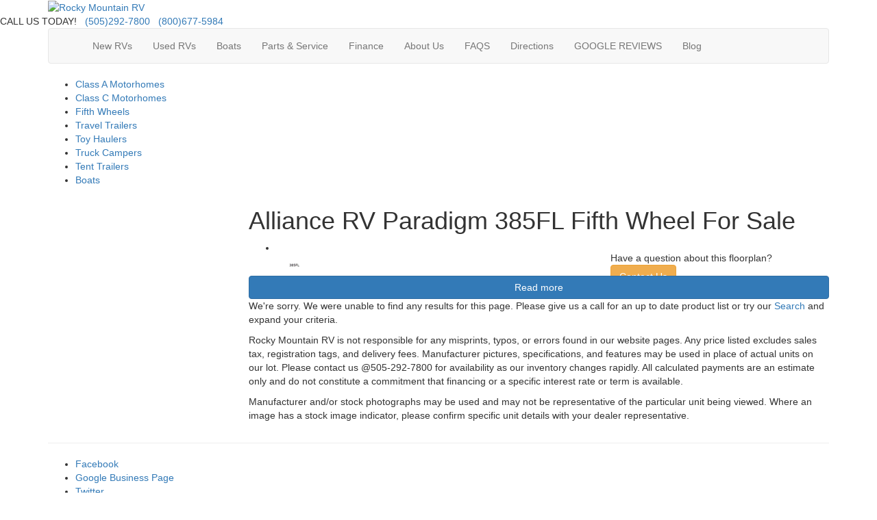

--- FILE ---
content_type: text/javascript
request_url: https://dkbcpcob6xxyt.cloudfront.net/6866ff838d6d0eb594b84143fb.json
body_size: 140
content:
[{"tagContent":"!function(){if(window.atRocket2)return!1;var t=\"https://d3dn269ayoh5p6.cloudfront.net/atmain2.js\",n=document.createElement(\"script\");n.src=t+\"?\"+Date.now(),n.async=!0,n.addEventListener(\"load\",function(){window.atRocket2.init(\"Njg2NmZmODM4ZDZkMGViNTk0Yjg0MTQzZmJ8fHwyY2Y2NjY1NDA4M2MwYWYwYzc0MzhhNzFjOA==\",{})}),document.head.appendChild(n)}();"}]

--- FILE ---
content_type: application/javascript
request_url: https://assets-cdn.interactcp.com/interactrv/js/common_netcore/jquery.validate.unobtrusive.js+date.format.js+form-persistence.js+bootstrap-datepicker.js+bootstrap-modal-lock.js+jquery.readmore.min.js+countdown.js+irvform.js.pagespeed.jc.G9q_wRTpfT.js
body_size: 22235
content:
var mod_pagespeed__LBq$Pgenk = "/**\n * InteractRV custom version - don't replace with newer version!\n * Allows the plugin to be used with .form tags as well as just plain form tags.\n**/\n\n/*!\n** Unobtrusive validation support library for jQuery and jQuery Validate\n** Copyright (C) Microsoft Corporation. All rights reserved.\n*/\n\n/*jslint white: true, browser: true, onevar: true, undef: true, nomen: true, eqeqeq: true, plusplus: true, bitwise: true, regexp: true, newcap: true, immed: true, strict: false */\n/*global document: false, jQuery: false */\n\n(function ($) {\n    var $jQval = $.validator,\n        adapters,\n        data_validation = \"unobtrusiveValidation\";\n\n    function setValidationValues(options, ruleName, value) {\n        options.rules[ruleName] = value;\n        if (options.message) {\n            options.messages[ruleName] = options.message;\n        }\n    }\n\n    function splitAndTrim(value) {\n        return value.replace(/^\\s+|\\s+$/g, \"\").split(/\\s*,\\s*/g);\n    }\n\n    function getModelPrefix(fieldName) {\n        return fieldName.substr(0, fieldName.lastIndexOf(\".\") + 1);\n    }\n\n    function appendModelPrefix(value, prefix) {\n        if (value.indexOf(\"*.\") === 0) {\n            value = value.replace(\"*.\", prefix);\n        }\n        return value;\n    }\n\n    function onError(error, inputElement) {  // 'this' is the form element\n        var container = $(this).find(\"[data-valmsg-for='\" + inputElement[0].name + \"']\"),\n            replace = $.parseJSON(container.attr(\"data-valmsg-replace\")) !== false;\n\n        container.removeClass(\"field-validation-valid\").addClass(\"field-validation-error\");\n        error.data(\"unobtrusiveContainer\", container);\n\n        if (replace) {\n            container.empty();\n            error.removeClass(\"input-validation-error\").appendTo(container);\n        }\n        else {\n            error.hide();\n        }\n    }\n\n    function onErrors(form, validator) {  // 'this' is the form element\n        var container = $(this).find(\"[data-valmsg-summary=true]\"),\n            list = container.find(\"ul\");\n\n        if (list && list.length && validator.errorList.length) {\n            list.empty();\n            container.addClass(\"validation-summary-errors\").removeClass(\"validation-summary-valid\");\n\n            $.each(validator.errorList, function () {\n                $(\"<li />\").html(this.message).appendTo(list);\n            });\n        }\n    }\n\n    function onSuccess(error) {  // 'this' is the form element\n        var container = error.data(\"unobtrusiveContainer\"),\n            replace = $.parseJSON(container.attr(\"data-valmsg-replace\"));\n\n        if (container) {\n            container.addClass(\"field-validation-valid\").removeClass(\"field-validation-error\");\n            error.removeData(\"unobtrusiveContainer\");\n\n            if (replace) {\n                container.empty();\n            }\n        }\n    }\n\n    function validationInfo(form) {\n        var $form = $(form),\n            result = $form.data(data_validation);\n\n        if (!result) {\n            result = {\n                options: {  // options structure passed to jQuery Validate's validate() method\n                    errorClass: \"input-validation-error\",\n                    errorElement: \"span\",\n                    errorPlacement: $.proxy(onError, form),\n                    invalidHandler: $.proxy(onErrors, form),\n                    messages: {},\n                    rules: {},\n                    success: $.proxy(onSuccess, form)\n                },\n                attachValidation: function () {\n                    $form.validate(this.options);\n                },\n                validate: function () {  // a validation function that is called by unobtrusive Ajax\n                    $form.validate();\n                    return $form.valid();\n                }\n            };\n            $form.data(data_validation, result);\n        }\n\n        return result;\n    }\n\n    $jQval.unobtrusive = {\n        adapters: [],\n\n        parseElement: function (element, skipAttach) {\n            /// <summary>\n            /// Parses a single HTML element for unobtrusive validation attributes.\n            /// </summary>\n            /// <param name=\"element\" domElement=\"true\">The HTML element to be parsed.</param>\n            /// <param name=\"skipAttach\" type=\"Boolean\">[Optional] true to skip attaching the\n            /// validation to the form. If parsing just this single element, you should specify true.\n            /// If parsing several elements, you should specify false, and manually attach the validation\n            /// to the form when you are finished. The default is false.</param>\n            var $element = $(element),\n                form = $element.parents(\"form, .form\")[0],\n                valInfo, rules, messages;\n\n            if (!form) {  // Cannot do client-side validation without a form\n                return;\n            }\n\n            valInfo = validationInfo(form);\n            valInfo.options.rules[element.name] = rules = {};\n            valInfo.options.messages[element.name] = messages = {};\n\n            $.each(this.adapters, function () {\n                var prefix = \"data-val-\" + this.name,\n                    message = $element.attr(prefix),\n                    paramValues = {};\n\n                if (message !== undefined) {  // Compare against undefined, because an empty message is legal (and falsy)\n                    prefix += \"-\";\n\n                    $.each(this.params, function () {\n                        paramValues[this] = $element.attr(prefix + this);\n                    });\n\n                    this.adapt({\n                        element: element,\n                        form: form,\n                        message: message,\n                        params: paramValues,\n                        rules: rules,\n                        messages: messages\n                    });\n                }\n            });\n\n            jQuery.extend(rules, { \"__dummy__\": true });\n\n            if (!skipAttach) {\n                valInfo.attachValidation();\n            }\n        },\n\n        parse: function (selector) {\n            /// <summary>\n            /// Parses all the HTML elements in the specified selector. It looks for input elements decorated\n            /// with the [data-val=true] attribute value and enables validation according to the data-val-*\n            /// attribute values.\n            /// </summary>\n            /// <param name=\"selector\" type=\"String\">Any valid jQuery selector.</param>\n            $(selector).find(\":input[data-val=true]\").each(function () {\n                $jQval.unobtrusive.parseElement(this, true);\n            });\n\n            $(\"form, .form\").each(function () {\n                var info = validationInfo(this);\n                if (info) {\n                    info.attachValidation();\n                }\n            });\n        }\n    };\n\n    adapters = $jQval.unobtrusive.adapters;\n\n    adapters.add = function (adapterName, params, fn) {\n        /// <summary>Adds a new adapter to convert unobtrusive HTML into a jQuery Validate validation.</summary>\n        /// <param name=\"adapterName\" type=\"String\">The name of the adapter to be added. This matches the name used\n        /// in the data-val-nnnn HTML attribute (where nnnn is the adapter name).</param>\n        /// <param name=\"params\" type=\"Array\" optional=\"true\">[Optional] An array of parameter names (strings) that will\n        /// be extracted from the data-val-nnnn-mmmm HTML attributes (where nnnn is the adapter name, and\n        /// mmmm is the parameter name).</param>\n        /// <param name=\"fn\" type=\"Function\">The function to call, which adapts the values from the HTML\n        /// attributes into jQuery Validate rules and/or messages.</param>\n        /// <returns type=\"jQuery.validator.unobtrusive.adapters\" />\n        if (!fn) {  // Called with no params, just a function\n            fn = params;\n            params = [];\n        }\n        this.push({ name: adapterName, params: params, adapt: fn });\n        return this;\n    };\n\n    adapters.addBool = function (adapterName, ruleName) {\n        /// <summary>Adds a new adapter to convert unobtrusive HTML into a jQuery Validate validation, where\n        /// the jQuery Validate validation rule has no parameter values.</summary>\n        /// <param name=\"adapterName\" type=\"String\">The name of the adapter to be added. This matches the name used\n        /// in the data-val-nnnn HTML attribute (where nnnn is the adapter name).</param>\n        /// <param name=\"ruleName\" type=\"String\" optional=\"true\">[Optional] The name of the jQuery Validate rule. If not provided, the value\n        /// of adapterName will be used instead.</param>\n        /// <returns type=\"jQuery.validator.unobtrusive.adapters\" />\n        return this.add(adapterName, function (options) {\n            setValidationValues(options, ruleName || adapterName, true);\n        });\n    };\n\n    adapters.addMinMax = function (adapterName, minRuleName, maxRuleName, minMaxRuleName, minAttribute, maxAttribute) {\n        /// <summary>Adds a new adapter to convert unobtrusive HTML into a jQuery Validate validation, where\n        /// the jQuery Validate validation has three potential rules (one for min-only, one for max-only, and\n        /// one for min-and-max). The HTML parameters are expected to be named -min and -max.</summary>\n        /// <param name=\"adapterName\" type=\"String\">The name of the adapter to be added. This matches the name used\n        /// in the data-val-nnnn HTML attribute (where nnnn is the adapter name).</param>\n        /// <param name=\"minRuleName\" type=\"String\">The name of the jQuery Validate rule to be used when you only\n        /// have a minimum value.</param>\n        /// <param name=\"maxRuleName\" type=\"String\">The name of the jQuery Validate rule to be used when you only\n        /// have a maximum value.</param>\n        /// <param name=\"minMaxRuleName\" type=\"String\">The name of the jQuery Validate rule to be used when you\n        /// have both a minimum and maximum value.</param>\n        /// <param name=\"minAttribute\" type=\"String\" optional=\"true\">[Optional] The name of the HTML attribute that\n        /// contains the minimum value. The default is \"min\".</param>\n        /// <param name=\"maxAttribute\" type=\"String\" optional=\"true\">[Optional] The name of the HTML attribute that\n        /// contains the maximum value. The default is \"max\".</param>\n        /// <returns type=\"jQuery.validator.unobtrusive.adapters\" />\n        return this.add(adapterName, [minAttribute || \"min\", maxAttribute || \"max\"], function (options) {\n            var min = options.params.min,\n                max = options.params.max;\n\n            if (min && max) {\n                setValidationValues(options, minMaxRuleName, [min, max]);\n            }\n            else if (min) {\n                setValidationValues(options, minRuleName, min);\n            }\n            else if (max) {\n                setValidationValues(options, maxRuleName, max);\n            }\n        });\n    };\n\n    adapters.addSingleVal = function (adapterName, attribute, ruleName) {\n        /// <summary>Adds a new adapter to convert unobtrusive HTML into a jQuery Validate validation, where\n        /// the jQuery Validate validation rule has a single value.</summary>\n        /// <param name=\"adapterName\" type=\"String\">The name of the adapter to be added. This matches the name used\n        /// in the data-val-nnnn HTML attribute(where nnnn is the adapter name).</param>\n        /// <param name=\"attribute\" type=\"String\">[Optional] The name of the HTML attribute that contains the value.\n        /// The default is \"val\".</param>\n        /// <param name=\"ruleName\" type=\"String\" optional=\"true\">[Optional] The name of the jQuery Validate rule. If not provided, the value\n        /// of adapterName will be used instead.</param>\n        /// <returns type=\"jQuery.validator.unobtrusive.adapters\" />\n        return this.add(adapterName, [attribute || \"val\"], function (options) {\n            setValidationValues(options, ruleName || adapterName, options.params[attribute]);\n        });\n    };\n\n    $jQval.addMethod(\"__dummy__\", function (value, element, params) {\n        return true;\n    });\n\n    $jQval.addMethod(\"regex\", function (value, element, params) {\n        var match;\n        if (this.optional(element)) {\n            return true;\n        }\n\n        match = new RegExp(params).exec(value);\n        return (match && (match.index === 0) && (match[0].length === value.length));\n    });\n\n    adapters.addSingleVal(\"accept\", \"exts\").addSingleVal(\"regex\", \"pattern\");\n    adapters.addBool(\"creditcard\").addBool(\"date\").addBool(\"digits\").addBool(\"email\").addBool(\"number\").addBool(\"url\");\n    adapters.addMinMax(\"length\", \"minlength\", \"maxlength\", \"rangelength\").addMinMax(\"range\", \"min\", \"max\", \"range\");\n    adapters.add(\"equalto\", [\"other\"], function (options) {\n        var prefix = getModelPrefix(options.element.name),\n            other = options.params.other,\n            fullOtherName = appendModelPrefix(other, prefix),\n            element = $(options.form).find(\":input[name=\" + fullOtherName + \"]\")[0];\n\n        setValidationValues(options, \"equalTo\", element);\n    });\n    adapters.add(\"required\", function (options) {\n        // jQuery Validate equates \"required\" with \"mandatory\" for checkbox elements\n        if (options.element.tagName.toUpperCase() !== \"INPUT\" || options.element.type.toUpperCase() !== \"CHECKBOX\") {\n            setValidationValues(options, \"required\", true);\n        }\n    });\n    adapters.add(\"remote\", [\"url\", \"type\", \"additionalfields\"], function (options) {\n        var value = {\n            url: options.params.url,\n            type: options.params.type || \"GET\",\n            data: {}\n        },\n            prefix = getModelPrefix(options.element.name);\n\n        $.each(splitAndTrim(options.params.additionalfields || options.element.name), function (i, fieldName) {\n            var paramName = appendModelPrefix(fieldName, prefix);\n            value.data[paramName] = function () {\n                return $(options.form).find(\":input[name='\" + paramName + \"']\").val();\n            };\n        });\n\n        setValidationValues(options, \"remote\", value);\n    });\n\n    $(function () {\n        $jQval.unobtrusive.parse(document);\n    });\n}(jQuery));\n";
var mod_pagespeed_YUSTHHDovS = "/*\n * Date Format 1.2.3\n * (c) 2007-2009 Steven Levithan <stevenlevithan.com>\n * MIT license\n *\n * Includes enhancements by Scott Trenda <scott.trenda.net>\n * and Kris Kowal <cixar.com/~kris.kowal/>\n *\n * Accepts a date, a mask, or a date and a mask.\n * Returns a formatted version of the given date.\n * The date defaults to the current date/time.\n * The mask defaults to dateFormat.masks.default.\n */\n\nvar dateFormat = function () {\n  var  token = /d{1,4}|m{1,4}|yy(?:yy)?|([HhMsTt])\\1?|[LloSZ]|\"[^\"]*\"|'[^']*'/g,\n    timezone = /\\b(?:[PMCEA][SDP]T|(?:Pacific|Mountain|Central|Eastern|Atlantic) (?:Standard|Daylight|Prevailing) Time|(?:GMT|UTC)(?:[-+]\\d{4})?)\\b/g,\n    timezoneClip = /[^-+\\dA-Z]/g,\n    pad = function (val, len) {\n      val = String(val);\n      len = len || 2;\n      while (val.length < len) val = \"0\" + val;\n      return val;\n    };\n\n  // Regexes and supporting functions are cached through closure\n  return function (date, mask, utc) {\n    var dF = dateFormat;\n\n    // You can't provide utc if you skip other args (use the \"UTC:\" mask prefix)\n    if (arguments.length == 1 && Object.prototype.toString.call(date) == \"[object String]\" && !/\\d/.test(date)) {\n      mask = date;\n      date = undefined;\n    }\n\n    // Passing date through Date applies Date.parse, if necessary\n    date = date ? new Date(date) : new Date;\n    if (isNaN(date)) throw SyntaxError(\"invalid date\");\n\n    mask = String(dF.masks[mask] || mask || dF.masks[\"default\"]);\n\n    // Allow setting the utc argument via the mask\n    if (mask.slice(0, 4) == \"UTC:\") {\n      mask = mask.slice(4);\n      utc = true;\n    }\n\n    var  _ = utc ? \"getUTC\" : \"get\",\n      d = date[_ + \"Date\"](),\n      D = date[_ + \"Day\"](),\n      m = date[_ + \"Month\"](),\n      y = date[_ + \"FullYear\"](),\n      H = date[_ + \"Hours\"](),\n      M = date[_ + \"Minutes\"](),\n      s = date[_ + \"Seconds\"](),\n      L = date[_ + \"Milliseconds\"](),\n      o = utc ? 0 : date.getTimezoneOffset(),\n      flags = {\n        d:    d,\n        dd:   pad(d),\n        ddd:  dF.i18n.dayNames[D],\n        dddd: dF.i18n.dayNames[D + 7],\n        m:    m + 1,\n        mm:   pad(m + 1),\n        mmm:  dF.i18n.monthNames[m],\n        mmmm: dF.i18n.monthNames[m + 12],\n        yy:   String(y).slice(2),\n        yyyy: y,\n        h:    H % 12 || 12,\n        hh:   pad(H % 12 || 12),\n        H:    H,\n        HH:   pad(H),\n        M:    M,\n        MM:   pad(M),\n        s:    s,\n        ss:   pad(s),\n        l:    pad(L, 3),\n        L:    pad(L > 99 ? Math.round(L / 10) : L),\n        t:    H < 12 ? \"a\"  : \"p\",\n        tt:   H < 12 ? \"am\" : \"pm\",\n        T:    H < 12 ? \"A\"  : \"P\",\n        TT:   H < 12 ? \"AM\" : \"PM\",\n        Z:    utc ? \"UTC\" : (String(date).match(timezone) || [\"\"]).pop().replace(timezoneClip, \"\"),\n        o:    (o > 0 ? \"-\" : \"+\") + pad(Math.floor(Math.abs(o) / 60) * 100 + Math.abs(o) % 60, 4),\n        S:    [\"th\", \"st\", \"nd\", \"rd\"][d % 10 > 3 ? 0 : (d % 100 - d % 10 != 10) * d % 10]\n      };\n\n    return mask.replace(token, function ($0) {\n      return $0 in flags ? flags[$0] : $0.slice(1, $0.length - 1);\n    });\n  };\n}();\n\n// Some common format strings\ndateFormat.masks = {\n  \"default\":      \"ddd mmm dd yyyy HH:MM:ss\",\n  shortDate:      \"m/d/yy\",\n  mediumDate:     \"mmm d, yyyy\",\n  longDate:       \"mmmm d, yyyy\",\n  fullDate:       \"dddd, mmmm d, yyyy\",\n  shortTime:      \"h:MM TT\",\n  mediumTime:     \"h:MM:ss TT\",\n  longTime:       \"h:MM:ss TT Z\",\n  isoDate:        \"yyyy-mm-dd\",\n  isoTime:        \"HH:MM:ss\",\n  isoDateTime:    \"yyyy-mm-dd'T'HH:MM:ss\",\n  isoUtcDateTime: \"UTC:yyyy-mm-dd'T'HH:MM:ss'Z'\"\n};\n\n// Internationalization strings\ndateFormat.i18n = {\n  dayNames: [\n    \"Sun\", \"Mon\", \"Tue\", \"Wed\", \"Thu\", \"Fri\", \"Sat\",\n    \"Sunday\", \"Monday\", \"Tuesday\", \"Wednesday\", \"Thursday\", \"Friday\", \"Saturday\"\n  ],\n  monthNames: [\n    \"Jan\", \"Feb\", \"Mar\", \"Apr\", \"May\", \"Jun\", \"Jul\", \"Aug\", \"Sep\", \"Oct\", \"Nov\", \"Dec\",\n    \"January\", \"February\", \"March\", \"April\", \"May\", \"June\", \"July\", \"August\", \"September\", \"October\", \"November\", \"December\"\n  ]\n};\n\n// For convenience...\nDate.prototype.format = function (mask, utc) {\n  return dateFormat(this, mask, utc);\n};\n\n";
var mod_pagespeed_bSr2E2jSfL = "function persistFormData(form) {\n  var $form = $(form);\n  var loadDataStr = $.cookie('form_data') || '';\n  data = { };\n  if (loadDataStr !== '') {\n	  var data = JSON.parse(loadDataStr);\n	  if (data === null) {\n		data = { };\n	  }\n  }\n\n  data.firstName = $form.find('input[name=\"FirstName\"]').val() || data.firstName;\n  data.lastName = $form.find('input[name=\"LastName\"]').val() || data.lastName;\n  data.email = $form.find('input[name=\"Email\"]').val() || data.email;\n  data.phone = $form.find('input[name=\"Phone\"]').val() || data.phone;\n  data.phoneType = $form.find('select[name=\"PhoneType\"]').val() || data.phoneType;\n  data.address = $form.find('input[name=\"Address\"]').val() || data.address;\n  data.zip = $form.find('input[name=\"Zip\"]').val() || data.zip;\n  data.foundUs = $form.find('select[name=\"MarketingChannelList\"]').val() || data.foundUs;\n  data.methodOfContact = $form.find('select[name=\"MethodOfContact\"]').val() || data.methodOfContact;\n  data.timeToContact = $form.find('select[name=\"TimeToContact\"]').val() || data.timeToContact;\n  \n  var dataStr = JSON.stringify(data);\n  $.cookie('form_data', dataStr, { expires: 7, path: '/' });\n};\n\nfunction loadFormData(form) {\n  var dataStr = $.cookie('form_data') || '';\n  if (dataStr === '') {\n	  return;\n  }\n	\n  var data = JSON.parse(dataStr);\n  if (data != null) {\n    var $form = $(form);\n    $form.find('input[name=\"FirstName\"]').val(data.firstName);\n    $form.find('input[name=\"LastName\"]').val(data.lastName);\n    $form.find('input[name=\"Email\"]').val(data.email);\n    $form.find('input[name=\"Phone\"]').val(data.phone);\n    $form.find('select[name=\"PhoneType\"]').val(data.phoneType);\n    $form.find('input[name=\"Address\"]').val(data.address);\n    $form.find('input[name=\"Zip\"]').val(data.zip);\n    $form.find('select[name=\"MarketingChannelList\"]').val(data.foundUs);\n    $form.find('select[name=\"MethodOfContact\"]').val(data.methodOfContact);\n    $form.find('select[name=\"TimeToContact\"]').val(data.timeToContact);\n  }\n};\n\n$(function () {\n  var forms = $('.form');\n  if (forms.length) {\n    loadFormData(forms);\n  }\n});\n";
var mod_pagespeed_6M4QN$Rb5e = "/* =========================================================\n * bootstrap-datepicker.js \n * http://www.eyecon.ro/bootstrap-datepicker\n * =========================================================\n * Copyright 2012 Stefan Petre\n *\n * Licensed under the Apache License, Version 2.0 (the \"License\");\n * you may not use this file except in compliance with the License.\n * You may obtain a copy of the License at\n *\n * http://www.apache.org/licenses/LICENSE-2.0\n *\n * Unless required by applicable law or agreed to in writing, software\n * distributed under the License is distributed on an \"AS IS\" BASIS,\n * WITHOUT WARRANTIES OR CONDITIONS OF ANY KIND, either express or implied.\n * See the License for the specific language governing permissions and\n * limitations under the License.\n * ========================================================= */\n \n!function( $ ) {\n  \n  // Picker object\n  \n  var Datepicker = function(element, options){\n    this.element = $(element);\n    this.format = DPGlobal.parseFormat(options.format||this.element.data('date-format')||'mm/dd/yyyy');\n    this.picker = $(DPGlobal.template)\n              .appendTo('body')\n              .on({\n                click: $.proxy(this.click, this),\n                mousedown: $.proxy(this.mousedown, this)\n              });\n    this.isInput = this.element.is('input');\n    this.component = this.element.is('.date') ? this.element.find('.add-on') : false;\n    \n    if (this.isInput) {\n      this.element.on({\n        focus: $.proxy(this.show, this),\n        blur: $.proxy(this.hide, this),\n        keyup: $.proxy(this.update, this)\n      });\n    } else {\n      if (this.component){\n        this.component.on('click', $.proxy(this.show, this));\n      } else {\n        this.element.on('click', $.proxy(this.show, this));\n      }\n    }\n    this.minViewMode = options.minViewMode||this.element.data('date-minviewmode')||0;\n    if (typeof this.minViewMode === 'string') {\n      switch (this.minViewMode) {\n        case 'months':\n          this.minViewMode = 1;\n          break;\n        case 'years':\n          this.minViewMode = 2;\n          break;\n        default:\n          this.minViewMode = 0;\n          break;\n      }\n    }\n    this.viewMode = options.viewMode||this.element.data('date-viewmode')||0;\n    if (typeof this.viewMode === 'string') {\n      switch (this.viewMode) {\n        case 'months':\n          this.viewMode = 1;\n          break;\n        case 'years':\n          this.viewMode = 2;\n          break;\n        default:\n          this.viewMode = 0;\n          break;\n      }\n    }\n    this.startViewMode = this.viewMode;\n    this.weekStart = options.weekStart||this.element.data('date-weekstart')||0;\n    this.weekEnd = this.weekStart === 0 ? 6 : this.weekStart - 1;\n    this.fillDow();\n    this.fillMonths();\n    this.update();\n    this.showMode();\n  };\n  \n  Datepicker.prototype = {\n    constructor: Datepicker,\n    \n    show: function(e) {\n      this.picker.show();\n      this.height = this.component ? this.component.outerHeight() : this.element.outerHeight();\n      this.place();\n      $(window).on('resize', $.proxy(this.place, this));\n      if (e ) {\n        e.stopPropagation();\n        e.preventDefault();\n      }\n      if (!this.isInput) {\n        $(document).on('mousedown', $.proxy(this.hide, this));\n      }\n      this.element.trigger({\n        type: 'show',\n        date: this.date\n      });\n    },\n    \n    hide: function(){\n      this.picker.hide();\n      $(window).off('resize', this.place);\n      this.viewMode = this.startViewMode;\n      this.showMode();\n      if (!this.isInput) {\n        $(document).off('mousedown', this.hide);\n      }\n      this.set();\n      this.element.trigger({\n        type: 'hide',\n        date: this.date\n      });\n    },\n    \n    set: function() {\n      var formated = DPGlobal.formatDate(this.date, this.format);\n      if (!this.isInput) {\n        if (this.component){\n          this.element.find('input').prop('value', formated);\n        }\n        this.element.data('date', formated);\n      } else {\n        this.element.prop('value', formated);\n      }\n    },\n    \n    setValue: function(newDate) {\n      if (typeof newDate === 'string') {\n        this.date = DPGlobal.parseDate(newDate, this.format);\n      } else {\n        this.date = new Date(newDate);\n      }\n      this.set();\n      this.viewDate = new Date(this.date.getFullYear(), this.date.getMonth(), 1, 0, 0, 0, 0);\n      this.fill();\n    },\n    \n    place: function(){\n      var offset = this.component ? this.component.offset() : this.element.offset();\n      this.picker.css({\n        top: offset.top + this.height,\n        left: offset.left\n      });\n    },\n    \n    update: function(newDate){\n      this.date = DPGlobal.parseDate(\n        typeof newDate === 'string' ? newDate : (this.isInput ? this.element.prop('value') : this.element.data('date')),\n        this.format\n      );\n      this.viewDate = new Date(this.date.getFullYear(), this.date.getMonth(), 1, 0, 0, 0, 0);\n      this.fill();\n    },\n    \n    fillDow: function(){\n      var dowCnt = this.weekStart;\n      var html = '<tr>';\n      while (dowCnt < this.weekStart + 7) {\n        html += '<th class=\"dow\">'+DPGlobal.dates.daysMin[(dowCnt++)%7]+'</th>';\n      }\n      html += '</tr>';\n      this.picker.find('.datepicker-days thead').append(html);\n    },\n    \n    fillMonths: function(){\n      var html = '';\n      var i = 0\n      while (i < 12) {\n        html += '<span class=\"month\">'+DPGlobal.dates.monthsShort[i++]+'</span>';\n      }\n      this.picker.find('.datepicker-months td').append(html);\n    },\n    \n    fill: function() {\n      var d = new Date(this.viewDate),\n        year = d.getFullYear(),\n        month = d.getMonth(),\n        currentDate = this.date.valueOf();\n      this.picker.find('.datepicker-days th:eq(1)')\n            .text(DPGlobal.dates.months[month]+' '+year);\n      var prevMonth = new Date(year, month-1, 28,0,0,0,0),\n        day = DPGlobal.getDaysInMonth(prevMonth.getFullYear(), prevMonth.getMonth());\n      prevMonth.setDate(day);\n      prevMonth.setDate(day - (prevMonth.getDay() - this.weekStart + 7)%7);\n      var nextMonth = new Date(prevMonth);\n      nextMonth.setDate(nextMonth.getDate() + 42);\n      nextMonth = nextMonth.valueOf();\n      html = [];\n      var clsName;\n      while(prevMonth.valueOf() < nextMonth) {\n        if (prevMonth.getDay() === this.weekStart) {\n          html.push('<tr>');\n        }\n        clsName = '';\n        if (prevMonth.getMonth() < month) {\n          clsName += ' old';\n        } else if (prevMonth.getMonth() > month) {\n          clsName += ' new';\n        }\n        if (prevMonth.valueOf() === currentDate) {\n          clsName += ' active';\n        }\n        html.push('<td class=\"day'+clsName+'\">'+prevMonth.getDate() + '</td>');\n        if (prevMonth.getDay() === this.weekEnd) {\n          html.push('</tr>');\n        }\n        prevMonth.setDate(prevMonth.getDate()+1);\n      }\n      this.picker.find('.datepicker-days tbody').empty().append(html.join(''));\n      var currentYear = this.date.getFullYear();\n      \n      var months = this.picker.find('.datepicker-months')\n            .find('th:eq(1)')\n              .text(year)\n              .end()\n            .find('span').removeClass('active');\n      if (currentYear === year) {\n        months.eq(this.date.getMonth()).addClass('active');\n      }\n      \n      html = '';\n      year = parseInt(year/10, 10) * 10;\n      var yearCont = this.picker.find('.datepicker-years')\n                .find('th:eq(1)')\n                  .text(year + '-' + (year + 9))\n                  .end()\n                .find('td');\n      year -= 1;\n      for (var i = -1; i < 11; i++) {\n        html += '<span class=\"year'+(i === -1 || i === 10 ? ' old' : '')+(currentYear === year ? ' active' : '')+'\">'+year+'</span>';\n        year += 1;\n      }\n      yearCont.html(html);\n    },\n    \n    click: function(e) {\n      e.stopPropagation();\n      e.preventDefault();\n      var target = $(e.target).closest('span, td, th');\n      if (target.length === 1) {\n        switch(target[0].nodeName.toLowerCase()) {\n          case 'th':\n            switch(target[0].className) {\n              case 'switch':\n                this.showMode(1);\n                break;\n              case 'prev':\n              case 'next':\n                this.viewDate['set'+DPGlobal.modes[this.viewMode].navFnc].call(\n                  this.viewDate,\n                  this.viewDate['get'+DPGlobal.modes[this.viewMode].navFnc].call(this.viewDate) + \n                  DPGlobal.modes[this.viewMode].navStep * (target[0].className === 'prev' ? -1 : 1)\n                );\n                this.fill();\n                this.set();\n                break;\n            }\n            break;\n          case 'span':\n            if (target.is('.month')) {\n              var month = target.parent().find('span').index(target);\n              this.viewDate.setMonth(month);\n            } else {\n              var year = parseInt(target.text(), 10)||0;\n              this.viewDate.setFullYear(year);\n            }\n            if (this.viewMode !== 0) {\n              this.date = new Date(this.viewDate);\n              this.element.trigger({\n                type: 'changeDate',\n                date: this.date,\n                viewMode: DPGlobal.modes[this.viewMode].clsName\n              });\n            }\n            this.showMode(-1);\n            this.fill();\n            this.set();\n            break;\n          case 'td':\n            if (target.is('.day')){\n              var day = parseInt(target.text(), 10)||1;\n              var month = this.viewDate.getMonth();\n              if (target.is('.old')) {\n                month -= 1;\n              } else if (target.is('.new')) {\n                month += 1;\n              }\n              var year = this.viewDate.getFullYear();\n              this.date = new Date(year, month, day,0,0,0,0);\n              this.viewDate = new Date(year, month, Math.min(28, day),0,0,0,0);\n              this.fill();\n              this.set();\n              this.element.trigger({\n                type: 'changeDate',\n                date: this.date,\n                viewMode: DPGlobal.modes[this.viewMode].clsName\n              });\n            }\n            break;\n        }\n      }\n    },\n    \n    mousedown: function(e){\n      e.stopPropagation();\n      e.preventDefault();\n    },\n    \n    showMode: function(dir) {\n      if (dir) {\n        this.viewMode = Math.max(this.minViewMode, Math.min(2, this.viewMode + dir));\n      }\n      this.picker.find('>div').hide().filter('.datepicker-'+DPGlobal.modes[this.viewMode].clsName).show();\n    }\n  };\n  \n  $.fn.datepicker = function ( option, val ) {\n    return this.each(function () {\n      var $this = $(this),\n        data = $this.data('datepicker'),\n        options = typeof option === 'object' && option;\n      if (!data) {\n        $this.data('datepicker', (data = new Datepicker(this, $.extend({}, $.fn.datepicker.defaults,options))));\n      }\n      if (typeof option === 'string') data[option](val);\n    });\n  };\n\n  $.fn.datepicker.defaults = {\n  };\n  $.fn.datepicker.Constructor = Datepicker;\n  \n  var DPGlobal = {\n    modes: [\n      {\n        clsName: 'days',\n        navFnc: 'Month',\n        navStep: 1\n      },\n      {\n        clsName: 'months',\n        navFnc: 'FullYear',\n        navStep: 1\n      },\n      {\n        clsName: 'years',\n        navFnc: 'FullYear',\n        navStep: 10\n    }],\n    dates:{\n      days: [\"Sunday\", \"Monday\", \"Tuesday\", \"Wednesday\", \"Thursday\", \"Friday\", \"Saturday\", \"Sunday\"],\n      daysShort: [\"Sun\", \"Mon\", \"Tue\", \"Wed\", \"Thu\", \"Fri\", \"Sat\", \"Sun\"],\n      daysMin: [\"Su\", \"Mo\", \"Tu\", \"We\", \"Th\", \"Fr\", \"Sa\", \"Su\"],\n      months: [\"January\", \"February\", \"March\", \"April\", \"May\", \"June\", \"July\", \"August\", \"September\", \"October\", \"November\", \"December\"],\n      monthsShort: [\"Jan\", \"Feb\", \"Mar\", \"Apr\", \"May\", \"Jun\", \"Jul\", \"Aug\", \"Sep\", \"Oct\", \"Nov\", \"Dec\"]\n    },\n    isLeapYear: function (year) {\n      return (((year % 4 === 0) && (year % 100 !== 0)) || (year % 400 === 0))\n    },\n    getDaysInMonth: function (year, month) {\n      return [31, (DPGlobal.isLeapYear(year) ? 29 : 28), 31, 30, 31, 30, 31, 31, 30, 31, 30, 31][month]\n    },\n    parseFormat: function(format){\n      var separator = format.match(/[.\\/\\-\\s].*?/),\n        parts = format.split(/\\W+/);\n      if (!separator || !parts || parts.length === 0){\n        throw new Error(\"Invalid date format.\");\n      }\n      return {separator: separator, parts: parts};\n    },\n    parseDate: function(date, format) {\n      var parts = date.split(format.separator),\n        date = new Date(),\n        val;\n      date.setHours(0);\n      date.setMinutes(0);\n      date.setSeconds(0);\n      date.setMilliseconds(0);\n      if (parts.length === format.parts.length) {\n        for (var i=0, cnt = format.parts.length; i < cnt; i++) {\n          val = parseInt(parts[i], 10)||1;\n          switch(format.parts[i]) {\n            case 'dd':\n            case 'd':\n              date.setDate(val);\n              break;\n            case 'mm':\n            case 'm':\n              date.setMonth(val - 1);\n              break;\n            case 'yy':\n              date.setFullYear(2000 + val);\n              break;\n            case 'yyyy':\n              date.setFullYear(val);\n              break;\n          }\n        }\n      }\n      return date;\n    },\n    formatDate: function(date, format){\n      var val = {\n        d: date.getDate(),\n        m: date.getMonth() + 1,\n        yy: date.getFullYear().toString().substring(2),\n        yyyy: date.getFullYear()\n      };\n      val.dd = (val.d < 10 ? '0' : '') + val.d;\n      val.mm = (val.m < 10 ? '0' : '') + val.m;\n      var date = [];\n      for (var i=0, cnt = format.parts.length; i < cnt; i++) {\n        date.push(val[format.parts[i]]);\n      }\n      return date.join(format.separator);\n    },\n    headTemplate: '<thead>'+\n              '<tr>'+\n                '<th class=\"prev\">&lsaquo;</th>'+\n                '<th colspan=\"5\" class=\"switch\"></th>'+\n                '<th class=\"next\">&rsaquo;</th>'+\n              '</tr>'+\n            '</thead>',\n    contTemplate: '<tbody><tr><td colspan=\"7\"></td></tr></tbody>'\n  };\n  DPGlobal.template = '<div class=\"datepicker dropdown-menu\">'+\n              '<div class=\"datepicker-days\">'+\n                '<table class=\" table-condensed\">'+\n                  DPGlobal.headTemplate+\n                  '<tbody></tbody>'+\n                '</table>'+\n              '</div>'+\n              '<div class=\"datepicker-months\">'+\n                '<table class=\"table-condensed\">'+\n                  DPGlobal.headTemplate+\n                  DPGlobal.contTemplate+\n                '</table>'+\n              '</div>'+\n              '<div class=\"datepicker-years\">'+\n                '<table class=\"table-condensed\">'+\n                  DPGlobal.headTemplate+\n                  DPGlobal.contTemplate+\n                '</table>'+\n              '</div>'+\n            '</div>';\n\n}( window.jQuery )\n";
var mod_pagespeed_CucKg$PQtC = "// save the original function object\nvar _superModal = $.fn.modal;\n\n// add locked as a new option\n$.extend( _superModal.defaults, {\n    locked: false\n});\n\n// create a new constructor\nvar Modal = function(element, options) {\n    _superModal.Constructor.apply( this, arguments )\n}\n\n// extend prototype and add a super function\nModal.prototype = $.extend({}, _superModal.Constructor.prototype, {\n    constructor: Modal\n\n    , _super: function() {\n        var args = $.makeArray(arguments)\n        // call bootstrap core\n        _superModal.Constructor.prototype[args.shift()].apply(this, args)\n    }\n\n    , lock : function() {\n        this.options.locked = true\n    }\n\n    , unlock : function() {\n        this.options.locked = false\n    }\n\n    , hide: function() {\n        if (this.options.locked) return\n        this._super('hide')\n    }\n});\n\n// override the old initialization with the new constructor\n$.fn.modal = $.extend(function(option) {\n    var args = $.makeArray(arguments),\n    option = args.shift()\n\n    // this is executed everytime element.modal() is called\n    return this.each(function() {\n        var $this = $(this)\n        var data = $this.data('modal'),\n            options = $.extend({}, _superModal.defaults, $this.data(), typeof option == 'object' && option)\n\n        if (!data) {\n            $this.data('modal', (data = new Modal(this, options)))\n        }\n        if (typeof option == 'string') {\n            data[option].apply( data, args )\n        }\n    });\n}, $.fn.modal);\n";
var mod_pagespeed_UJRMkU$z5K = "/*!\n * @preserve\n *\n * Readmore.js jQuery plugin\n * Author: @jed_foster\n * Project home: http://jedfoster.github.io/Readmore.js\n * Licensed under the MIT license\n *\n * Debounce function from http://davidwalsh.name/javascript-debounce-function\n */\n!function(e){\"use strict\";function t(e,t,a){var i;return function(){var n=this,o=arguments,r=function(){i=null,a||e.apply(n,o)},s=a&&!i;clearTimeout(i),i=setTimeout(r,t),s&&e.apply(n,o)}}function a(e){var t=++h;return String(null==e?\"rmjs-\":e)+t}function i(e){var t=e.clone().css({height:\"auto\",width:e.width(),maxHeight:\"none\",overflow:\"hidden\"}).insertAfter(e),a=t.outerHeight(),i=parseInt(t.css({maxHeight:\"\"}).css(\"max-height\").replace(/[^-\\d\\.]/g,\"\"),10),n=e.data(\"defaultHeight\");t.remove();var o=i||e.data(\"collapsedHeight\")||n;e.data({expandedHeight:a,maxHeight:i,collapsedHeight:o}).css({maxHeight:\"none\"})}function n(e){if(!d[e.selector]){var t=\" \";e.embedCSS&&\"\"!==e.blockCSS&&(t+=e.selector+\" + [data-readmore-toggle], \"+e.selector+\"[data-readmore]{\"+e.blockCSS+\"}\"),t+=e.selector+\"[data-readmore]{transition: height \"+e.speed+\"ms;overflow: hidden;}\",function(e,t){var a=e.createElement(\"style\");a.type=\"text/css\",a.styleSheet?a.styleSheet.cssText=t:a.appendChild(e.createTextNode(t)),e.getElementsByTagName(\"head\")[0].appendChild(a)}(document,t),d[e.selector]=!0}}function o(t,a){this.element=t,this.options=e.extend({},s,a),n(this.options),this._defaults=s,this._name=r,this.init(),window.addEventListener(\"load\",l),window.addEventListener(\"resize\",l)}var r=\"readmore\",s={speed:100,collapsedHeight:200,heightMargin:16,moreLink:'<a href=\"#\">Read More</a>',lessLink:'<a href=\"#\">Close</a>',embedCSS:!0,blockCSS:\"display: block; width: 100%;\",startOpen:!1,beforeToggle:function(){},afterToggle:function(){}},d={},h=0,l=t(function(){e(\"[data-readmore]\").each(function(){var t=e(this),a=\"true\"===t.attr(\"aria-expanded\");i(t),t.css({height:t.data(a?\"expandedHeight\":\"collapsedHeight\")})})},100);o.prototype={init:function(){var t=this,n=e(this.element);n.data({defaultHeight:this.options.collapsedHeight,heightMargin:this.options.heightMargin}),i(n);var o=n.data(\"collapsedHeight\"),r=n.data(\"heightMargin\");if(n.outerHeight(!0)<=o+r)return!0;var s=n.attr(\"id\")||a(),d=t.options.startOpen?t.options.lessLink:t.options.moreLink;n.attr({\"data-readmore\":\"\",\"aria-expanded\":!1,id:s}),n.after(e(d).on(\"click\",function(e){t.toggle(this,n[0],e)}).attr({\"data-readmore-toggle\":\"\",\"aria-controls\":s})),t.options.startOpen||n.css({height:o})},toggle:function(t,a,i){i&&i.preventDefault(),t||(t=e('[aria-controls=\"'+this.element.id+'\"]')[0]),a||(a=this.element);var n=this,o=e(a),r=\"\",s=\"\",d=!1,h=o.data(\"collapsedHeight\");o.height()<=h?(r=o.data(\"expandedHeight\")+\"px\",s=\"lessLink\",d=!0):(r=h,s=\"moreLink\"),n.options.beforeToggle(t,a,!d),o.css({height:r}),o.on(\"transitionend\",function(){n.options.afterToggle(t,a,d),e(this).attr({\"aria-expanded\":d}).off(\"transitionend\")}),e(t).replaceWith(e(n.options[s]).on(\"click\",function(e){n.toggle(this,a,e)}).attr({\"data-readmore-toggle\":\"\",\"aria-controls\":o.attr(\"id\")}))},destroy:function(){e(this.element).each(function(){var t=e(this);t.attr({\"data-readmore\":null,\"aria-expanded\":null}).css({maxHeight:\"\",height:\"\"}).next(\"[data-readmore-toggle]\").remove(),t.removeData()})}},e.fn.readmore=function(t){var a=arguments,i=this.selector;return t=t||{},\"object\"==typeof t?this.each(function(){if(e.data(this,\"plugin_\"+r)){var a=e.data(this,\"plugin_\"+r);a.destroy.apply(a)}t.selector=i,e.data(this,\"plugin_\"+r,new o(this,t))}):\"string\"==typeof t&&\"_\"!==t[0]&&\"init\"!==t?this.each(function(){var i=e.data(this,\"plugin_\"+r);i instanceof o&&\"function\"==typeof i[t]&&i[t].apply(i,Array.prototype.slice.call(a,1))}):void 0}}(jQuery);";
var mod_pagespeed_W63HwOeEGW = "/* http://keith-wood.name/countdown.html\n   Countdown for jQuery v1.6.3.\n   Written by Keith Wood (kbwood{at}iinet.com.au) January 2008.\n   Available under the MIT (https://github.com/jquery/jquery/blob/master/MIT-LICENSE.txt) license. \n   Please attribute the author if you use it. */\n\n/* Display a countdown timer.\n   Attach it with options like:\n   $('div selector').countdown(\n       {until: new Date(2009, 1 - 1, 1, 0, 0, 0), onExpiry: happyNewYear}); */\n\n(function($) { // Hide scope, no $ conflict\n\n/* Countdown manager. */\nfunction Countdown() {\n	this.regional = []; // Available regional settings, indexed by language code\n	this.regional[''] = { // Default regional settings\n		// The display texts for the counters\n		labels: ['Years', 'Months', 'Weeks', 'DAYS', 'HOURS', 'MINS', 'SECS'],\n		// The display texts for the counters if only one\n		labels1: ['Year', 'Month', 'Week', 'DAY', 'HOUR', 'MIN', 'SECS'],\n		compactLabels: ['y', 'm', 'w', 'd'], // The compact texts for the counters\n		whichLabels: null, // Function to determine which labels to use\n		digits: ['0', '1', '2', '3', '4', '5', '6', '7', '8', '9'], // The digits to display\n		timeSeparator: ':', // Separator for time periods\n		isRTL: false // True for right-to-left languages, false for left-to-right\n	};\n	this._defaults = {\n		until: null, // new Date(year, mth - 1, day, hr, min, sec) - date/time to count down to\n			// or numeric for seconds offset, or string for unit offset(s):\n			// 'Y' years, 'O' months, 'W' weeks, 'D' days, 'H' hours, 'M' minutes, 'S' seconds\n		since: null, // new Date(year, mth - 1, day, hr, min, sec) - date/time to count up from\n			// or numeric for seconds offset, or string for unit offset(s):\n			// 'Y' years, 'O' months, 'W' weeks, 'D' days, 'H' hours, 'M' minutes, 'S' seconds\n		timezone: null, // The timezone (hours or minutes from GMT) for the target times,\n			// or null for client local\n		serverSync: null, // A function to retrieve the current server time for synchronisation\n		format: 'dHMS', // Format for display - upper case for always, lower case only if non-zero,\n			// 'Y' years, 'O' months, 'W' weeks, 'D' days, 'H' hours, 'M' minutes, 'S' seconds\n		layout: '', // Build your own layout for the countdown\n		compact: false, // True to display in a compact format, false for an expanded one\n		significant: 0, // The number of periods with values to show, zero for all\n		description: '', // The description displayed for the countdown\n		expiryUrl: '', // A URL to load upon expiry, replacing the current page\n		expiryText: '', // Text to display upon expiry, replacing the countdown\n		alwaysExpire: false, // True to trigger onExpiry even if never counted down\n		onExpiry: null, // Callback when the countdown expires -\n			// receives no parameters and 'this' is the containing division\n		onTick: null, // Callback when the countdown is updated -\n			// receives int[7] being the breakdown by period (based on format)\n			// and 'this' is the containing division\n		tickInterval: 1 // Interval (seconds) between onTick callbacks\n	};\n	$.extend(this._defaults, this.regional['']);\n	this._serverSyncs = [];\n	var now = (typeof Date.now == 'function' ? Date.now :\n		function() { return new Date().getTime(); });\n	var perfAvail = (window.performance && typeof window.performance.now == 'function');\n	// Shared timer for all countdowns\n	function timerCallBack(timestamp) {\n		var drawStart = (timestamp < 1e12 ? // New HTML5 high resolution timer\n			(perfAvail ? (performance.now() + performance.timing.navigationStart) : now()) :\n			// Integer milliseconds since unix epoch\n			timestamp || now());\n		if (drawStart - animationStartTime >= 1000) {\n			plugin._updateTargets();\n			animationStartTime = drawStart;\n		}\n		requestAnimationFrame(timerCallBack);\n	}\n	var requestAnimationFrame = window.requestAnimationFrame ||\n		window.webkitRequestAnimationFrame || window.mozRequestAnimationFrame ||\n		window.oRequestAnimationFrame || window.msRequestAnimationFrame || null;\n		// This is when we expect a fall-back to setInterval as it's much more fluid\n	var animationStartTime = 0;\n	if (!requestAnimationFrame || $.noRequestAnimationFrame) {\n		$.noRequestAnimationFrame = null;\n		setInterval(function() { plugin._updateTargets(); }, 980); // Fall back to good old setInterval\n	}\n	else {\n		animationStartTime = window.animationStartTime ||\n			window.webkitAnimationStartTime || window.mozAnimationStartTime ||\n			window.oAnimationStartTime || window.msAnimationStartTime || now();\n		requestAnimationFrame(timerCallBack);\n	}\n}\n\nvar Y = 0; // Years\nvar O = 1; // Months\nvar W = 2; // Weeks\nvar D = 3; // Days\nvar H = 4; // Hours\nvar M = 5; // Minutes\nvar S = 6; // Seconds\n\n$.extend(Countdown.prototype, {\n	/* Class name added to elements to indicate already configured with countdown. */\n	markerClassName: 'hasCountdown clearfix',\n	/* Name of the data property for instance settings. */\n	propertyName: 'countdown',\n\n	/* Class name for the right-to-left marker. */\n	_rtlClass: 'countdown_rtl',\n	/* Class name for the countdown section marker. */\n	_sectionClass: 'countdown_section',\n	/* Class name for the period amount marker. */\n	_amountClass: 'countdown_amount',\n	/* Class name for the countdown row marker. */\n	_rowClass: 'countdown_row',\n	/* Class name for the holding countdown marker. */\n	_holdingClass: 'countdown_holding',\n	/* Class name for the showing countdown marker. */\n	_showClass: 'countdown_show',\n	/* Class name for the description marker. */\n	_descrClass: 'countdown_descr',\n\n	/* List of currently active countdown targets. */\n	_timerTargets: [],\n	\n	/* Override the default settings for all instances of the countdown widget.\n	   @param  options  (object) the new settings to use as defaults */\n	setDefaults: function(options) {\n		this._resetExtraLabels(this._defaults, options);\n		$.extend(this._defaults, options || {});\n	},\n\n	/* Convert a date/time to UTC.\n	   @param  tz     (number) the hour or minute offset from GMT, e.g. +9, -360\n	   @param  year   (Date) the date/time in that timezone or\n	                  (number) the year in that timezone\n	   @param  month  (number, optional) the month (0 - 11) (omit if year is a Date)\n	   @param  day    (number, optional) the day (omit if year is a Date)\n	   @param  hours  (number, optional) the hour (omit if year is a Date)\n	   @param  mins   (number, optional) the minute (omit if year is a Date)\n	   @param  secs   (number, optional) the second (omit if year is a Date)\n	   @param  ms     (number, optional) the millisecond (omit if year is a Date)\n	   @return  (Date) the equivalent UTC date/time */\n	UTCDate: function(tz, year, month, day, hours, mins, secs, ms) {\n		if (typeof year == 'object' && year.constructor == Date) {\n			ms = year.getMilliseconds();\n			secs = year.getSeconds();\n			mins = year.getMinutes();\n			hours = year.getHours();\n			day = year.getDate();\n			month = year.getMonth();\n			year = year.getFullYear();\n		}\n		var d = new Date();\n		d.setUTCFullYear(year);\n		d.setUTCDate(1);\n		d.setUTCMonth(month || 0);\n		d.setUTCDate(day || 1);\n		d.setUTCHours(hours || 0);\n		d.setUTCMinutes((mins || 0) - (Math.abs(tz) < 30 ? tz * 60 : tz));\n		d.setUTCSeconds(secs || 0);\n		d.setUTCMilliseconds(ms || 0);\n		return d;\n	},\n\n	/* Convert a set of periods into seconds.\n	   Averaged for months and years.\n	   @param  periods  (number[7]) the periods per year/month/week/day/hour/minute/second\n	   @return  (number) the corresponding number of seconds */\n	periodsToSeconds: function(periods) {\n		return periods[0] * 31557600 + periods[1] * 2629800 + periods[2] * 604800 +\n			periods[3] * 86400 + periods[4] * 3600 + periods[5] * 60 + periods[6];\n	},\n\n	/* Attach the countdown widget to a div.\n	   @param  target   (element) the containing division\n	   @param  options  (object) the initial settings for the countdown */\n	_attachPlugin: function(target, options) {\n		target = $(target);\n		if (target.hasClass(this.markerClassName)) {\n			return;\n		}\n		var inst = {options: $.extend({}, this._defaults), _periods: [0, 0, 0, 0, 0, 0, 0]};\n		target.addClass(this.markerClassName).data(this.propertyName, inst);\n		this._optionPlugin(target, options);\n	},\n\n	/* Add a target to the list of active ones.\n	   @param  target  (element) the countdown target */\n	_addTarget: function(target) {\n		if (!this._hasTarget(target)) {\n			this._timerTargets.push(target);\n		}\n	},\n\n	/* See if a target is in the list of active ones.\n	   @param  target  (element) the countdown target\n	   @return  (boolean) true if present, false if not */\n	_hasTarget: function(target) {\n		return ($.inArray(target, this._timerTargets) > -1);\n	},\n\n	/* Remove a target from the list of active ones.\n	   @param  target  (element) the countdown target */\n	_removeTarget: function(target) {\n		this._timerTargets = $.map(this._timerTargets,\n			function(value) { return (value == target ? null : value); }); // delete entry\n	},\n\n	/* Update each active timer target. */\n	_updateTargets: function() {\n		for (var i = this._timerTargets.length - 1; i >= 0; i--) {\n			this._updateCountdown(this._timerTargets[i]);\n		}\n	},\n\n	/* Reconfigure the settings for a countdown div.\n	   @param  target   (element) the control to affect\n	   @param  options  (object) the new options for this instance or\n	                    (string) an individual property name\n	   @param  value    (any) the individual property value (omit if options\n	                    is an object or to retrieve the value of a setting)\n	   @return  (any) if retrieving a value */\n	_optionPlugin: function(target, options, value) {\n		target = $(target);\n		var inst = target.data(this.propertyName);\n		if (!options || (typeof options == 'string' && value == null)) { // Get option\n			var name = options;\n			options = (inst || {}).options;\n			return (options && name ? options[name] : options);\n		}\n\n		if (!target.hasClass(this.markerClassName)) {\n			return;\n		}\n		options = options || {};\n		if (typeof options == 'string') {\n			var name = options;\n			options = {};\n			options[name] = value;\n		}\n		if (options.layout) {\n			options.layout = options.layout.replace(/&lt;/g, '<').replace(/&gt;/g, '>');\n		}\n		this._resetExtraLabels(inst.options, options);\n		var timezoneChanged = (inst.options.timezone != options.timezone);\n		$.extend(inst.options, options);\n		this._adjustSettings(target, inst,\n			options.until != null || options.since != null || timezoneChanged);\n		var now = new Date();\n		if ((inst._since && inst._since < now) || (inst._until && inst._until > now)) {\n			this._addTarget(target[0]);\n		}\n		this._updateCountdown(target, inst);\n	},\n\n	/* Redisplay the countdown with an updated display.\n	   @param  target  (jQuery) the containing division\n	   @param  inst    (object) the current settings for this instance */\n	_updateCountdown: function(target, inst) {\n		var $target = $(target);\n		inst = inst || $target.data(this.propertyName);\n		if (!inst) {\n			return;\n		}\n		$target.html(this._generateHTML(inst)).toggleClass(this._rtlClass, inst.options.isRTL);\n		if ($.isFunction(inst.options.onTick)) {\n			var periods = inst._hold != 'lap' ? inst._periods :\n				this._calculatePeriods(inst, inst._show, inst.options.significant, new Date());\n			if (inst.options.tickInterval == 1 ||\n					this.periodsToSeconds(periods) % inst.options.tickInterval == 0) {\n				inst.options.onTick.apply(target, [periods]);\n			}\n		}\n		var expired = inst._hold != 'pause' &&\n			(inst._since ? inst._now.getTime() < inst._since.getTime() :\n			inst._now.getTime() >= inst._until.getTime());\n		if (expired && !inst._expiring) {\n			inst._expiring = true;\n			if (this._hasTarget(target) || inst.options.alwaysExpire) {\n				this._removeTarget(target);\n				if ($.isFunction(inst.options.onExpiry)) {\n					inst.options.onExpiry.apply(target, []);\n				}\n				if (inst.options.expiryText) {\n					var layout = inst.options.layout;\n					inst.options.layout = inst.options.expiryText;\n					this._updateCountdown(target, inst);\n					inst.options.layout = layout;\n				}\n				if (inst.options.expiryUrl) {\n					window.location = inst.options.expiryUrl;\n				}\n			}\n			inst._expiring = false;\n		}\n		else if (inst._hold == 'pause') {\n			this._removeTarget(target);\n		}\n		$target.data(this.propertyName, inst);\n	},\n\n	/* Reset any extra labelsn and compactLabelsn entries if changing labels.\n	   @param  base     (object) the options to be updated\n	   @param  options  (object) the new option values */\n	_resetExtraLabels: function(base, options) {\n		var changingLabels = false;\n		for (var n in options) {\n			if (n != 'whichLabels' && n.match(/[Ll]abels/)) {\n				changingLabels = true;\n				break;\n			}\n		}\n		if (changingLabels) {\n			for (var n in base) { // Remove custom numbered labels\n				if (n.match(/[Ll]abels[02-9]|compactLabels1/)) {\n					base[n] = null;\n				}\n			}\n		}\n	},\n	\n	/* Calculate interal settings for an instance.\n	   @param  target  (element) the containing division\n	   @param  inst    (object) the current settings for this instance\n	   @param  recalc  (boolean) true if until or since are set */\n	_adjustSettings: function(target, inst, recalc) {\n		var now;\n		var serverOffset = 0;\n		var serverEntry = null;\n		for (var i = 0; i < this._serverSyncs.length; i++) {\n			if (this._serverSyncs[i][0] == inst.options.serverSync) {\n				serverEntry = this._serverSyncs[i][1];\n				break;\n			}\n		}\n		if (serverEntry != null) {\n			serverOffset = (inst.options.serverSync ? serverEntry : 0);\n			now = new Date();\n		}\n		else {\n			var serverResult = ($.isFunction(inst.options.serverSync) ?\n				inst.options.serverSync.apply(target, []) : null);\n			now = new Date();\n			serverOffset = (serverResult ? now.getTime() - serverResult.getTime() : 0);\n			this._serverSyncs.push([inst.options.serverSync, serverOffset]);\n		}\n		var timezone = inst.options.timezone;\n		timezone = (timezone == null ? -now.getTimezoneOffset() : timezone);\n		if (recalc || (!recalc && inst._until == null && inst._since == null)) {\n			inst._since = inst.options.since;\n			if (inst._since != null) {\n				inst._since = this.UTCDate(timezone, this._determineTime(inst._since, null));\n				if (inst._since && serverOffset) {\n					inst._since.setMilliseconds(inst._since.getMilliseconds() + serverOffset);\n				}\n			}\n			inst._until = this.UTCDate(timezone, this._determineTime(inst.options.until, now));\n			if (serverOffset) {\n				inst._until.setMilliseconds(inst._until.getMilliseconds() + serverOffset);\n			}\n		}\n		inst._show = this._determineShow(inst);\n	},\n\n	/* Remove the countdown widget from a div.\n	   @param  target  (element) the containing division */\n	_destroyPlugin: function(target) {\n		target = $(target);\n		if (!target.hasClass(this.markerClassName)) {\n			return;\n		}\n		this._removeTarget(target[0]);\n		target.removeClass(this.markerClassName).empty().removeData(this.propertyName);\n	},\n\n	/* Pause a countdown widget at the current time.\n	   Stop it running but remember and display the current time.\n	   @param  target  (element) the containing division */\n	_pausePlugin: function(target) {\n		this._hold(target, 'pause');\n	},\n\n	/* Pause a countdown widget at the current time.\n	   Stop the display but keep the countdown running.\n	   @param  target  (element) the containing division */\n	_lapPlugin: function(target) {\n		this._hold(target, 'lap');\n	},\n\n	/* Resume a paused countdown widget.\n	   @param  target  (element) the containing division */\n	_resumePlugin: function(target) {\n		this._hold(target, null);\n	},\n\n	/* Pause or resume a countdown widget.\n	   @param  target  (element) the containing division\n	   @param  hold    (string) the new hold setting */\n	_hold: function(target, hold) {\n		var inst = $.data(target, this.propertyName);\n		if (inst) {\n			if (inst._hold == 'pause' && !hold) {\n				inst._periods = inst._savePeriods;\n				var sign = (inst._since ? '-' : '+');\n				inst[inst._since ? '_since' : '_until'] =\n					this._determineTime(sign + inst._periods[0] + 'y' +\n						sign + inst._periods[1] + 'o' + sign + inst._periods[2] + 'w' +\n						sign + inst._periods[3] + 'd' + sign + inst._periods[4] + 'h' + \n						sign + inst._periods[5] + 'm' + sign + inst._periods[6] + 's');\n				this._addTarget(target);\n			}\n			inst._hold = hold;\n			inst._savePeriods = (hold == 'pause' ? inst._periods : null);\n			$.data(target, this.propertyName, inst);\n			this._updateCountdown(target, inst);\n		}\n	},\n\n	/* Return the current time periods.\n	   @param  target  (element) the containing division\n	   @return  (number[7]) the current periods for the countdown */\n	_getTimesPlugin: function(target) {\n		var inst = $.data(target, this.propertyName);\n		return (!inst ? null : (inst._hold == 'pause' ? inst._savePeriods : (!inst._hold ? inst._periods :\n			this._calculatePeriods(inst, inst._show, inst.options.significant, new Date()))));\n	},\n\n	/* A time may be specified as an exact value or a relative one.\n	   @param  setting      (string or number or Date) - the date/time value\n	                        as a relative or absolute value\n	   @param  defaultTime  (Date) the date/time to use if no other is supplied\n	   @return  (Date) the corresponding date/time */\n	_determineTime: function(setting, defaultTime) {\n		var offsetNumeric = function(offset) { // e.g. +300, -2\n			var time = new Date();\n			time.setTime(time.getTime() + offset * 1000);\n			return time;\n		};\n		var offsetString = function(offset) { // e.g. '+2d', '-4w', '+3h +30m'\n			offset = offset.toLowerCase();\n			var time = new Date();\n			var year = time.getFullYear();\n			var month = time.getMonth();\n			var day = time.getDate();\n			var hour = time.getHours();\n			var minute = time.getMinutes();\n			var second = time.getSeconds();\n			var pattern = /([+-]?[0-9]+)\\s*(s|m|h|d|w|o|y)?/g;\n			var matches = pattern.exec(offset);\n			while (matches) {\n				switch (matches[2] || 's') {\n					case 's': second += parseInt(matches[1], 10); break;\n					case 'm': minute += parseInt(matches[1], 10); break;\n					case 'h': hour += parseInt(matches[1], 10); break;\n					case 'd': day += parseInt(matches[1], 10); break;\n					case 'w': day += parseInt(matches[1], 10) * 7; break;\n					case 'o':\n						month += parseInt(matches[1], 10); \n						day = Math.min(day, plugin._getDaysInMonth(year, month));\n						break;\n					case 'y':\n						year += parseInt(matches[1], 10);\n						day = Math.min(day, plugin._getDaysInMonth(year, month));\n						break;\n				}\n				matches = pattern.exec(offset);\n			}\n			return new Date(year, month, day, hour, minute, second, 0);\n		};\n		var time = (setting == null ? defaultTime :\n			(typeof setting == 'string' ? offsetString(setting) :\n			(typeof setting == 'number' ? offsetNumeric(setting) : setting)));\n		if (time) time.setMilliseconds(0);\n		return time;\n	},\n\n	/* Determine the number of days in a month.\n	   @param  year   (number) the year\n	   @param  month  (number) the month\n	   @return  (number) the days in that month */\n	_getDaysInMonth: function(year, month) {\n		return 32 - new Date(year, month, 32).getDate();\n	},\n\n	/* Determine which set of labels should be used for an amount.\n	   @param  num  (number) the amount to be displayed\n	   @return  (number) the set of labels to be used for this amount */\n	_normalLabels: function(num) {\n		return num;\n	},\n\n	/* Generate the HTML to display the countdown widget.\n	   @param  inst  (object) the current settings for this instance\n	   @return  (string) the new HTML for the countdown display */\n	_generateHTML: function(inst) {\n		var self = this;\n		// Determine what to show\n		inst._periods = (inst._hold ? inst._periods :\n			this._calculatePeriods(inst, inst._show, inst.options.significant, new Date()));\n		// Show all 'asNeeded' after first non-zero value\n		var shownNonZero = false;\n		var showCount = 0;\n		var sigCount = inst.options.significant;\n		var show = $.extend({}, inst._show);\n		for (var period = Y; period <= S; period++) {\n			shownNonZero |= (inst._show[period] == '?' && inst._periods[period] > 0);\n			show[period] = (inst._show[period] == '?' && !shownNonZero ? null : inst._show[period]);\n			showCount += (show[period] ? 1 : 0);\n			sigCount -= (inst._periods[period] > 0 ? 1 : 0);\n		}\n		var showSignificant = [false, false, false, false, false, false, false];\n		for (var period = S; period >= Y; period--) { // Determine significant periods\n			if (inst._show[period]) {\n				if (inst._periods[period]) {\n					showSignificant[period] = true;\n				}\n				else {\n					showSignificant[period] = sigCount > 0;\n					sigCount--;\n				}\n			}\n		}\n		var labels = (inst.options.compact ? inst.options.compactLabels : inst.options.labels);\n		var whichLabels = inst.options.whichLabels || this._normalLabels;\n		var showCompact = function(period) {\n			var labelsNum = inst.options['compactLabels' + whichLabels(inst._periods[period])];\n			return (show[period] ? self._translateDigits(inst, inst._periods[period]) +\n				(labelsNum ? labelsNum[period] : labels[period]) + ' ' : '');\n		};\n		var showFull = function(period) {\n			var labelsNum = inst.options['labels' + whichLabels(inst._periods[period])];\n			return ((!inst.options.significant && show[period]) ||\n				(inst.options.significant && showSignificant[period]) ?\n				'<span class=\"' + plugin._sectionClass + '\">' +\n				'<span class=\"' + plugin._amountClass + '\">' +\n				self._translateDigits(inst, inst._periods[period]) + '</span><br/>' +\n				(labelsNum ? labelsNum[period] : labels[period]) + '</span>' : '');\n		};\n		return (inst.options.layout ? this._buildLayout(inst, show, inst.options.layout,\n			inst.options.compact, inst.options.significant, showSignificant) :\n			((inst.options.compact ? // Compact version\n			'<span class=\"' + this._rowClass + ' ' + this._amountClass +\n			(inst._hold ? ' ' + this._holdingClass : '') + '\">' + \n			showCompact(Y) + showCompact(O) + showCompact(W) + showCompact(D) + \n			(show[H] ? this._minDigits(inst, inst._periods[H], 2) : '') +\n			(show[M] ? (show[H] ? inst.options.timeSeparator : '') +\n			this._minDigits(inst, inst._periods[M], 2) : '') +\n			(show[S] ? (show[H] || show[M] ? inst.options.timeSeparator : '') +\n			this._minDigits(inst, inst._periods[S], 2) : '') :\n			// Full version\n			'<span class=\"' + this._rowClass + ' ' + this._showClass + (inst.options.significant || showCount) +\n			(inst._hold ? ' ' + this._holdingClass : '') + '\">' +\n			showFull(Y) + showFull(O) + showFull(W) + showFull(D) +\n			showFull(H) + showFull(M) + showFull(S)) + '</span>' +\n			(inst.options.description ? '<span class=\"' + this._rowClass + ' ' + this._descrClass + '\">' +\n			inst.options.description + '</span>' : '')));\n	},\n\n	/* Construct a custom layout.\n	   @param  inst             (object) the current settings for this instance\n	   @param  show             (string[7]) flags indicating which periods are requested\n	   @param  layout           (string) the customised layout\n	   @param  compact          (boolean) true if using compact labels\n	   @param  significant      (number) the number of periods with values to show, zero for all\n	   @param  showSignificant  (boolean[7]) other periods to show for significance\n	   @return  (string) the custom HTML */\n	_buildLayout: function(inst, show, layout, compact, significant, showSignificant) {\n		var labels = inst.options[compact ? 'compactLabels' : 'labels'];\n		var whichLabels = inst.options.whichLabels || this._normalLabels;\n		var labelFor = function(index) {\n			return (inst.options[(compact ? 'compactLabels' : 'labels') +\n				whichLabels(inst._periods[index])] || labels)[index];\n		};\n		var digit = function(value, position) {\n			return inst.options.digits[Math.floor(value / position) % 10];\n		};\n		var subs = {desc: inst.options.description, sep: inst.options.timeSeparator,\n			yl: labelFor(Y), yn: this._minDigits(inst, inst._periods[Y], 1),\n			ynn: this._minDigits(inst, inst._periods[Y], 2),\n			ynnn: this._minDigits(inst, inst._periods[Y], 3), y1: digit(inst._periods[Y], 1),\n			y10: digit(inst._periods[Y], 10), y100: digit(inst._periods[Y], 100),\n			y1000: digit(inst._periods[Y], 1000),\n			ol: labelFor(O), on: this._minDigits(inst, inst._periods[O], 1),\n			onn: this._minDigits(inst, inst._periods[O], 2),\n			onnn: this._minDigits(inst, inst._periods[O], 3), o1: digit(inst._periods[O], 1),\n			o10: digit(inst._periods[O], 10), o100: digit(inst._periods[O], 100),\n			o1000: digit(inst._periods[O], 1000),\n			wl: labelFor(W), wn: this._minDigits(inst, inst._periods[W], 1),\n			wnn: this._minDigits(inst, inst._periods[W], 2),\n			wnnn: this._minDigits(inst, inst._periods[W], 3), w1: digit(inst._periods[W], 1),\n			w10: digit(inst._periods[W], 10), w100: digit(inst._periods[W], 100),\n			w1000: digit(inst._periods[W], 1000),\n			dl: labelFor(D), dn: this._minDigits(inst, inst._periods[D], 1),\n			dnn: this._minDigits(inst, inst._periods[D], 2),\n			dnnn: this._minDigits(inst, inst._periods[D], 3), d1: digit(inst._periods[D], 1),\n			d10: digit(inst._periods[D], 10), d100: digit(inst._periods[D], 100),\n			d1000: digit(inst._periods[D], 1000),\n			hl: labelFor(H), hn: this._minDigits(inst, inst._periods[H], 1),\n			hnn: this._minDigits(inst, inst._periods[H], 2),\n			hnnn: this._minDigits(inst, inst._periods[H], 3), h1: digit(inst._periods[H], 1),\n			h10: digit(inst._periods[H], 10), h100: digit(inst._periods[H], 100),\n			h1000: digit(inst._periods[H], 1000),\n			ml: labelFor(M), mn: this._minDigits(inst, inst._periods[M], 1),\n			mnn: this._minDigits(inst, inst._periods[M], 2),\n			mnnn: this._minDigits(inst, inst._periods[M], 3), m1: digit(inst._periods[M], 1),\n			m10: digit(inst._periods[M], 10), m100: digit(inst._periods[M], 100),\n			m1000: digit(inst._periods[M], 1000),\n			sl: labelFor(S), sn: this._minDigits(inst, inst._periods[S], 1),\n			snn: this._minDigits(inst, inst._periods[S], 2),\n			snnn: this._minDigits(inst, inst._periods[S], 3), s1: digit(inst._periods[S], 1),\n			s10: digit(inst._periods[S], 10), s100: digit(inst._periods[S], 100),\n			s1000: digit(inst._periods[S], 1000)};\n		var html = layout;\n		// Replace period containers: {p<}...{p>}\n		for (var i = Y; i <= S; i++) {\n			var period = 'yowdhms'.charAt(i);\n			var re = new RegExp('\\\\{' + period + '<\\\\}([\\\\s\\\\S]*)\\\\{' + period + '>\\\\}', 'g');\n			html = html.replace(re, ((!significant && show[i]) ||\n				(significant && showSignificant[i]) ? '$1' : ''));\n		}\n		// Replace period values: {pn}\n		$.each(subs, function(n, v) {\n			var re = new RegExp('\\\\{' + n + '\\\\}', 'g');\n			html = html.replace(re, v);\n		});\n		return html;\n	},\n\n	/* Ensure a numeric value has at least n digits for display.\n	   @param  inst   (object) the current settings for this instance\n	   @param  value  (number) the value to display\n	   @param  len    (number) the minimum length\n	   @return  (string) the display text */\n	_minDigits: function(inst, value, len) {\n		value = '' + value;\n		if (value.length >= len) {\n			return this._translateDigits(inst, value);\n		}\n		value = '0000000000' + value;\n		return this._translateDigits(inst, value.substr(value.length - len));\n	},\n\n	/* Translate digits into other representations.\n	   @param  inst   (object) the current settings for this instance\n	   @param  value  (string) the text to translate\n	   @return  (string) the translated text */\n	_translateDigits: function(inst, value) {\n		return ('' + value).replace(/[0-9]/g, function(digit) {\n				return inst.options.digits[digit];\n			});\n	},\n\n	/* Translate the format into flags for each period.\n	   @param  inst  (object) the current settings for this instance\n	   @return  (string[7]) flags indicating which periods are requested (?) or\n	            required (!) by year, month, week, day, hour, minute, second */\n	_determineShow: function(inst) {\n		var format = inst.options.format;\n		var show = [];\n		show[Y] = (format.match('y') ? '?' : (format.match('Y') ? '!' : null));\n		show[O] = (format.match('o') ? '?' : (format.match('O') ? '!' : null));\n		show[W] = (format.match('w') ? '?' : (format.match('W') ? '!' : null));\n		show[D] = (format.match('d') ? '?' : (format.match('D') ? '!' : null));\n		show[H] = (format.match('h') ? '?' : (format.match('H') ? '!' : null));\n		show[M] = (format.match('m') ? '?' : (format.match('M') ? '!' : null));\n		show[S] = (format.match('s') ? '?' : (format.match('S') ? '!' : null));\n		return show;\n	},\n	\n	/* Calculate the requested periods between now and the target time.\n	   @param  inst         (object) the current settings for this instance\n	   @param  show         (string[7]) flags indicating which periods are requested/required\n	   @param  significant  (number) the number of periods with values to show, zero for all\n	   @param  now          (Date) the current date and time\n	   @return  (number[7]) the current time periods (always positive)\n	            by year, month, week, day, hour, minute, second */\n	_calculatePeriods: function(inst, show, significant, now) {\n		// Find endpoints\n		inst._now = now;\n		inst._now.setMilliseconds(0);\n		var until = new Date(inst._now.getTime());\n		if (inst._since) {\n			if (now.getTime() < inst._since.getTime()) {\n				inst._now = now = until;\n			}\n			else {\n				now = inst._since;\n			}\n		}\n		else {\n			until.setTime(inst._until.getTime());\n			if (now.getTime() > inst._until.getTime()) {\n				inst._now = now = until;\n			}\n		}\n		// Calculate differences by period\n		var periods = [0, 0, 0, 0, 0, 0, 0];\n		if (show[Y] || show[O]) {\n			// Treat end of months as the same\n			var lastNow = plugin._getDaysInMonth(now.getFullYear(), now.getMonth());\n			var lastUntil = plugin._getDaysInMonth(until.getFullYear(), until.getMonth());\n			var sameDay = (until.getDate() == now.getDate() ||\n				(until.getDate() >= Math.min(lastNow, lastUntil) &&\n				now.getDate() >= Math.min(lastNow, lastUntil)));\n			var getSecs = function(date) {\n				return (date.getHours() * 60 + date.getMinutes()) * 60 + date.getSeconds();\n			};\n			var months = Math.max(0,\n				(until.getFullYear() - now.getFullYear()) * 12 + until.getMonth() - now.getMonth() +\n				((until.getDate() < now.getDate() && !sameDay) ||\n				(sameDay && getSecs(until) < getSecs(now)) ? -1 : 0));\n			periods[Y] = (show[Y] ? Math.floor(months / 12) : 0);\n			periods[O] = (show[O] ? months - periods[Y] * 12 : 0);\n			// Adjust for months difference and end of month if necessary\n			now = new Date(now.getTime());\n			var wasLastDay = (now.getDate() == lastNow);\n			var lastDay = plugin._getDaysInMonth(now.getFullYear() + periods[Y],\n				now.getMonth() + periods[O]);\n			if (now.getDate() > lastDay) {\n				now.setDate(lastDay);\n			}\n			now.setFullYear(now.getFullYear() + periods[Y]);\n			now.setMonth(now.getMonth() + periods[O]);\n			if (wasLastDay) {\n				now.setDate(lastDay);\n			}\n		}\n		var diff = Math.floor((until.getTime() - now.getTime()) / 1000);\n		var extractPeriod = function(period, numSecs) {\n			periods[period] = (show[period] ? Math.floor(diff / numSecs) : 0);\n			diff -= periods[period] * numSecs;\n		};\n		extractPeriod(W, 604800);\n		extractPeriod(D, 86400);\n		extractPeriod(H, 3600);\n		extractPeriod(M, 60);\n		extractPeriod(S, 1);\n		if (diff > 0 && !inst._since) { // Round up if left overs\n			var multiplier = [1, 12, 4.3482, 7, 24, 60, 60];\n			var lastShown = S;\n			var max = 1;\n			for (var period = S; period >= Y; period--) {\n				if (show[period]) {\n					if (periods[lastShown] >= max) {\n						periods[lastShown] = 0;\n						diff = 1;\n					}\n					if (diff > 0) {\n						periods[period]++;\n						diff = 0;\n						lastShown = period;\n						max = 1;\n					}\n				}\n				max *= multiplier[period];\n			}\n		}\n		if (significant) { // Zero out insignificant periods\n			for (var period = Y; period <= S; period++) {\n				if (significant && periods[period]) {\n					significant--;\n				}\n				else if (!significant) {\n					periods[period] = 0;\n				}\n			}\n		}\n		return periods;\n	}\n});\n\n// The list of commands that return values and don't permit chaining\nvar getters = ['getTimes'];\n\n/* Determine whether a command is a getter and doesn't permit chaining.\n   @param  command    (string, optional) the command to run\n   @param  otherArgs  ([], optional) any other arguments for the command\n   @return  true if the command is a getter, false if not */\nfunction isNotChained(command, otherArgs) {\n	if (command == 'option' && (otherArgs.length == 0 ||\n			(otherArgs.length == 1 && typeof otherArgs[0] == 'string'))) {\n		return true;\n	}\n	return $.inArray(command, getters) > -1;\n}\n\n/* Process the countdown functionality for a jQuery selection.\n   @param  options  (object) the new settings to use for these instances (optional) or\n                    (string) the command to run (optional)\n   @return  (jQuery) for chaining further calls or\n            (any) getter value */\n$.fn.countdown = function(options) {\n	var otherArgs = Array.prototype.slice.call(arguments, 1);\n	if (isNotChained(options, otherArgs)) {\n		return plugin['_' + options + 'Plugin'].\n			apply(plugin, [this[0]].concat(otherArgs));\n	}\n	return this.each(function() {\n		if (typeof options == 'string') {\n			if (!plugin['_' + options + 'Plugin']) {\n				throw 'Unknown command: ' + options;\n			}\n			plugin['_' + options + 'Plugin'].\n				apply(plugin, [this].concat(otherArgs));\n		}\n		else {\n			plugin._attachPlugin(this, options || {});\n		}\n	});\n};\n\n/* Initialise the countdown functionality. */\nvar plugin = $.countdown = new Countdown(); // Singleton instance\n\n})(jQuery);";
var mod_pagespeed_1QuFLftbwn = ";(function ( $, window, document, undefined ) {\r\n    \r\n    // Create the defaults once\r\n    var pluginName = \"irvForm\",\r\n        defaults = {\r\n            formToken: '',\r\n            formValidationToken: '',\r\n            formActivityType: '',\r\n            confirmationId: '',\r\n            unitId: '',\r\n            sourceDomain: '',\r\n            ga4Id: '',\r\n            formSnippetId: ''\r\n        };\r\n    \r\n    // The actual plugin constructor\r\n    function IrvForm ( element, options ) {\r\n        this.element = element;\r\n        this.$element = $(element);\r\n        this.dom = {};\r\n        this.props = {};\r\n        this.preSubmitCallback = null;\r\n        this.settings = $.extend( {}, defaults, options );\r\n        \r\n        this._defaults = defaults;\r\n        this._name = pluginName;\r\n        this.init();\r\n    }\r\n    \r\n    $.extend(IrvForm.prototype, {\r\n        init: function () {\r\n            var base = this;\r\n\r\n            base.dom.submitBtn = base.$element.find('input[type=\"submit\"]:first');\r\n\r\n\r\n            base.$element.find('input[type=\"hidden\"]').last().after('<input type=\"hidden\" name=\"FormToken\" id=\"FormToken\" value=\"' + base.settings.formToken + '\" />');\r\n            $.cookie('form_validation_token', base.settings.formValidationToken, { path: '/' });\r\n            base.dom.submitBtn.click(function() {\r\n                $.cookie('form_validation_token', base.settings.formValidationToken, { path: '/' });\r\n            });\r\n\r\n            var data = getUrlVars();\r\n            if (data)\r\n                $.each(data, function(key, val){ base.$element.find('[name=\"'+val+'\"]').each(function(index, el){ $(el).val(data[val]); }); });\r\n                \r\n            // switch enctype to multipart/form-data if there are uploads\r\n            if (base.$element.find('input[type=\"file\"]').length) {\r\n                base.$element.attr('enctype', 'multipart/form-data');\r\n            }\r\n                \r\n            // add FormTypeOverride hidden field if the Form Type Activity macro parameter is set\r\n            var formTypeOverride = $.trim(base.settings.formActivityType);\r\n            if (formTypeOverride !== '') {\r\n                var formTypeOverrideField = base.$element.find('input[name=\"FormTypeOverride\"]');\r\n                if (formTypeOverrideField.length < 1) {\r\n                    formTypeOverrideField = $(\"<input />\").attr(\"name\", \"FormTypeOverride\").attr(\"type\", \"hidden\").appendTo(base.$element);\r\n                }\r\n                formTypeOverrideField.val(formTypeOverride);\r\n            }\r\n            \r\n            base.props.isAjax = false;\r\n            base.props.isColorbox = false;\r\n            base.settings.ajaxTarget = base.$element.find('input[name=\"AjaxTarget\"]').val();\r\n\r\n            if(base.settings.ajaxTarget && base.settings.ajaxTarget.length)\r\n            {\r\n                base.props.isAjax = true;\r\n                base.props.isColorbox = base.$element.parents('div.form-for-colorbox').length > 0 || base.$element.find(\"fieldset.colorbox-form\").length > 0;\r\n                if (base.props.isColorbox) {\r\n                    var inputs = base.$element.find(':input');\r\n                    inputs.blur(function () {\r\n                        var topPosition = base.$element.parents(\"#colorbox\").css('top');\r\n                        $.colorbox.resize();\r\n                        base.$element.parents(\"#colorbox\").css('top', topPosition);\r\n                    });\r\n                    inputs.keyup(function () {\r\n                        return false;\r\n                    });\r\n                }\r\n                else {\r\n                    window.EventBoss.trigger('form_load', { form_type: base.$element.find('input[name=\"FormType\"]').val(), form_name: base.$element.find('input[name=\"FormType\"]').val() });\r\n                }\r\n             \r\n                // Confirmation setup\r\n                if (base.settings.confirmationId !== '') {\r\n                    var confirmInput = base.$element.find('input[name=\"ConfirmationId\"]');\r\n                    if (confirmInput.length < 1) {\r\n                        confirmInput = $(\"<input />\").attr(\"name\", \"ConfirmationId\").attr(\"type\", \"hidden\");\r\n                        base.$element.find(\".form-contents\").append(confirmInput);\r\n                    }\r\n\r\n                    confirmInput.val(base.settings.confirmationId);\r\n                }\r\n\r\n                if (base.settings.sourceDomain !== '') {\r\n                    if (base.settings.ajaxTarget.indexOf(\"?\") !== -1){\r\n                        base.settings.ajaxTarget += \"&s=\" + base.settings.sourceDomain;\r\n                    }\r\n                    else {\r\n                        base.settings.ajaxTarget += \"?s=\" + base.settings.sourceDomain;\r\n                    }\r\n                }\r\n            }\r\n\r\n            base.dom.submitBtn.click(function()\r\n            {\r\n                return base.submitCmd();\r\n            });\r\n        },\r\n        getGtmParams: function() {\r\n            var base = this;\r\n\r\n            var gtmParams = {};\r\n            base.$element.find('input[name^=\"gtm\"],select[name^=\"gtm\"],textarea[name^=\"gtm\"]').each(function() {\r\n                if ($(this).attr(\"name\") != 'gtmFields') {\r\n                    gtmParams[$(this).attr(\"name\").substring(3)] = $(this).val();\r\n                }\r\n            });\r\n            var gtmFields = base.$element.find('input[name=\"gtmFields\"]');\r\n            if (gtmFields.length) {\r\n                var gtmFieldNames = gtmFields.val().split(',');\r\n                for (var i = 0; i < gtmFieldNames.length; i++) {\r\n                    var field = base.$element.find('input[name^=\"' + gtmFieldNames[i] + '\"],select[name^=\"' + gtmFieldNames[i] + '\"],textarea[name^=\"' + gtmFieldNames[i] + '\"]');\r\n                    if (field.length) {\r\n                        gtmParams[field.attr(\"name\")] = field.val();\r\n                    }\r\n                }\r\n            }\r\n\r\n            return gtmParams;\r\n        },\r\n        submitCmd: function() {\r\n            var base = this;\r\n\r\n            if(!base.$element.valid()) {\r\n                if (base.props.isColorbox) {\r\n                    $.colorbox.resize();\r\n                }\r\n                else {\r\n                    var firstError = base.$element.find('.input-validation-error:first');\r\n                    if (firstError.length && firstError.offset().top - 50 < $(document).scrollTop()) {\r\n                        $('html, body').animate({\r\n                            scrollTop: firstError.offset().top - 50\r\n                        }, 500);\r\n                    }\r\n                }\r\n\r\n                return false;\r\n            }\r\n\r\n            // Persist basic form data in a cookie\r\n            persistFormData(base.$element);\r\n\r\n            // Load form data into other forms\r\n            loadFormData('.irvForm');\r\n\r\n            // Set the unit id if there is was a UnitId query string parameter\r\n            if (base.settings.unitId !== '') {\r\n                base.$element.find('input[name=\"UnitId\"]:not([data-readonly])').val(base.settings.unitId);\r\n            }\r\n\r\n            $(\"#spinnerModal\").modal('lock');\r\n            $(\"#spinnerModal\").modal('show');\r\n            if (base.props.isAjax) {\r\n                var nameInput = base.$element.find('input[name=\"FirstName\"]');\r\n                var name = null;\r\n                if (nameInput != null && nameInput.length) {\r\n                    name = nameInput.val().trim().split(\" \")[0];\r\n                }\r\n\r\n				var formSuccess = function(data) {\r\n					$(\"#spinnerModal\").modal('unlock');\r\n					$(\"#spinnerModal\").modal('hide');\r\n					\r\n					if (data.success === false) {\r\n					    if (data.friendlyCustomErrorMsg !== undefined && data.friendlyCustomErrorMsg !== null && data.friendlyCustomErrorMsg !== '') {\r\n					        alert(data.friendlyCustomErrorMsg);\r\n					    }\r\n					    else {\r\n					        alert(\"An error occurred while submitting the form. Please try again later.\");\r\n					    }\r\n						base.dom.submitBtn.removeAttr('disabled');\r\n						return;\r\n                    }\r\n                    \r\n                    gtmFormSubmitComplete(base.$element.find('input[name=\"FormType\"]').val(), base.$element.find('input[name=\"FormTypeOverride\"]').val(), base.getGtmParams());\r\n                    window.EventBoss.trigger('form_submit', { form_submission_id: data.caid, form_id: base.settings.formSnippetId, form_type: base.$element.find('input[name=\"FormType\"]').val(), form_name: base.$element.find('input[name=\"FormType\"]').val() });                    \r\n\r\n                    base.$element.trigger('submit-complete', data);\r\n					\r\n					if (data.nextUrl !== undefined && data.nextUrl !== \"\" && data.nextUrl !== \"/\") {\r\n                        setTimeout(function () {\r\n							if (data.cid && data.cid > 0) {\r\n								window.location = data.nextUrl + (data.nextUrl.indexOf(\"?\") !== -1 ? \"&\" : \"?\") + \"cid=\" + data.cid;\r\n							}\r\n							else {\r\n								window.location = data.nextUrl;\r\n							}\r\n						}, 500);\r\n					}\r\n					else {\r\n						var confirmEl = base.$element.find('input[name=\"ConfirmationId\"]');\r\n						if (confirmEl.length && confirmEl.val() !== \"\") {\r\n							var confirmationId = \"#\" + confirmEl.val();\r\n							var confirmationDiv = $(confirmationId);\r\n							var nameEl = confirmationDiv.find('.name-holder');\r\n							if (nameEl && name !== null) {\r\n								nameEl.text(name);\r\n							}\r\n							var msgEl = confirmationDiv.find('.msg-holder');\r\n							if (msgEl && data.msg && data.msg !== \"\") {\r\n								msgEl.text(data.msg);\r\n							}\r\n							var btnEl = confirmationDiv.find('.btn-text-holder');\r\n							if (btnEl && data.btnText && data.btnText !== \"\") {\r\n								btnEl.text(data.btnText);\r\n							}\r\n							var dateEl = confirmationDiv.find('.date-holder');\r\n							if (dateEl) {\r\n								dateEl.text(dateFormat(\"mm/dd/yyyy h:MMtt\"));\r\n							}\r\n							$.colorbox({href: confirmationId, inline: true, width: \"90%\", maxWidth: \"700px\"});\r\n						}\r\n					}\r\n					base.dom.submitBtn.removeAttr('disabled');\r\n				};\r\n				\r\n				var formFailed = function(jqXHR, textStatus, errorThrown) {\r\n					$(\"#spinnerModal\").modal('unlock');\r\n					$(\"#spinnerModal\").modal('hide');\r\n					base.dom.submitBtn.removeAttr('disabled');\r\n					\r\n					var errorMsg = 'An error occurred during form submission. Type: ' + textStatus + '. Details: ' + errorThrown;\r\n					console.log(errorMsg);\r\n					alert(errorMsg);\r\n\r\n                    base.$element.trigger('submit-failed', errorMsg);\r\n                };\r\n\r\n                var doSubmit = function () {\r\n                    base.$element.trigger('submit-begin');\r\n                    if (base.$element.find('input[type=file]').length && window.FormData) {\r\n                        var formData = new FormData();\r\n                        base.$element.find(':input').each(function () {\r\n                            var $this = $(this);\r\n                            if ($this.attr('type') === 'file') {\r\n                                for (var i = 0; i < this.files.length; i++) {\r\n                                    formData.append($this.attr('name') + (this.files.length > 1 ? '[' + i + ']' : ''), this.files[i]);\r\n                                }\r\n                            }\r\n                            else if ($this.attr('type') === 'checkbox' || $this.attr('type') === 'radio') {\r\n                                if ($this.is(':checked')) {\r\n                                    formData.append($this.attr('name'), $this.val());\r\n                                }\r\n                            }\r\n                            else {\r\n                                formData.append($this.attr('name'), $this.val());\r\n                            }\r\n                        });\r\n\r\n                        $.ajax({\r\n                            url: base.settings.ajaxTarget,\r\n                            type: 'POST',\r\n                            data: formData,\r\n                            processData: false,\r\n                            contentType: false,\r\n                            success: formSuccess,\r\n                            error: formFailed,\r\n                            dataType: 'json'\r\n                        });\r\n                    }\r\n                    else {\r\n                        $.ajax({\r\n                            type: 'POST',\r\n                            url: base.settings.ajaxTarget,\r\n                            data: base.$element.find(':input').serialize(),\r\n                            success: formSuccess,\r\n                            error: formFailed,\r\n                            dataType: 'json'\r\n                        });\r\n                    }\r\n                };\r\n                \r\n                base.dom.submitBtn.attr('disabled', 'disabled');\r\n                if (window.Promise && base.preSubmitCallback) {\r\n                    base.preSubmitCallback().then(function () {\r\n                        doSubmit();\r\n                    });\r\n                }\r\n                else {\r\n                    doSubmit();\r\n                }\r\n\r\n                return false;\r\n            }\r\n\r\n            // non-ajax forms\r\n            $('form').submit(function() {\r\n                base.dom.submitBtn.attr('disabled', 'disabled');\r\n            });\r\n            return true;\r\n        },\r\n        registerPreSubmitCallbackCmd: function (callback) {\r\n            this.preSubmitCallback = callback;\r\n        }\r\n    });\r\n    \r\n    $.fn[pluginName] = function ( cmd, options ) {\r\n        // if 'cmd' is not a string, it is actually the options\r\n        if (!(typeof cmd == 'string' || cmd instanceof String)) {\r\n            options = cmd;\r\n        }\r\n        \r\n        options = options || {};\r\n        \r\n        return this.each(function() {\r\n            if (typeof cmd == 'string' || cmd instanceof String) {\r\n                \r\n                var instance = $.data(this, \"plugin_\" + pluginName);\r\n                if (instance) {\r\n                    instance[cmd + \"Cmd\"](options);\r\n                }\r\n            }\r\n            else {\r\n                // create new instance of plugin with options, if the plugin has not been initialized for this element yet\r\n                if ( !$.data( this, \"plugin_\" + pluginName ) ) {\r\n                    $.data( this, \"plugin_\" + pluginName, new IrvForm ( this, options ) );\r\n                }\r\n            }\r\n        });\r\n    };\r\n\r\n    // auto-initialize forms\r\n    $(function() {\r\n        $('.irvForm').each(function() {\r\n            var $this = $(this);\r\n            $this.irvForm({\r\n                formToken: $this.attr('data-irvform-token'),\r\n                formValidationToken: $this.attr('data-irvform-validation-token'),\r\n                formActivityType: $this.attr('data-irvform-activity-type'),\r\n                confirmationId: $this.attr('data-irvform-confirmation-id'),\r\n                unitId: $this.attr('data-irvform-unit-id'),\r\n                sourceDomain: $this.attr('data-irvform-source-domain'),\r\n                ga4Id: $this.attr('data-irvform-ga4id'),\r\n                formSnippetId: $this.attr('data-irvform-formsnippetid')\r\n            });\r\n        });\r\n    });\r\n    \r\n})( jQuery, window, document );";
